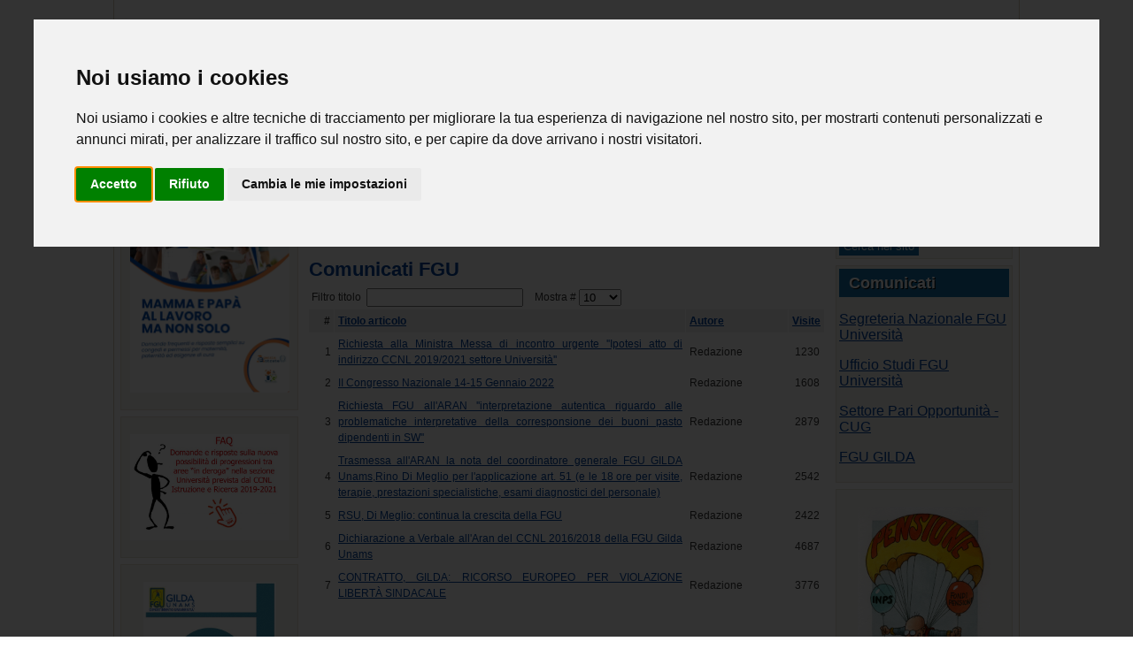

--- FILE ---
content_type: text/html; charset=utf-8
request_url: https://www.fgudipartimentouniversita.org/sito/comunicati-fgu.html
body_size: 61700
content:

<!DOCTYPE html PUBLIC "-//W3C//DTD XHTML 1.0 Transitional//EN" "http://www.w3.org/TR/xhtml1/DTD/xhtml1-transitional.dtd">

<html xmlns="http://www.w3.org/1999/xhtml" xml:lang="it-it" lang="it-it" >

<head>
<!-- ------------------------------------------------------- -->
<!-- Cookie Consent by TermsFeed (https://www.TermsFeed.com) -->
<!-- ------------------------------------------------------- -->
<!-- Cookie Consent by TermsFeed (https://www.TermsFeed.com) -->
<script type="text/javascript" src="/sito/script/cookie-consent.js" charset="UTF-8"></script>
<script type="text/javascript" charset="UTF-8">
document.addEventListener('DOMContentLoaded', function () {
cookieconsent.run({"notice_banner_type":"interstitial","consent_type":"express","palette":"light","language":"it","page_load_consent_levels":["strictly-necessary"],"notice_banner_reject_button_hide":false,"preferences_center_close_button_hide":false,"page_refresh_confirmation_buttons":false,"website_name":"https://www.fgudipartimentouniversita.org/sito/","website_privacy_policy_url":"https://www.fgudipartimentouniversita.org/sito/privacy.html"});
});
</script>

<!-- ShinyStat -->
<script type="text/plain" cookie-consent="tracking" src="http://codice.shinystat.com/cgi-bin/getcod.cgi?USER=cisaluniversita"></script>
<noscript>
<a href="http://www.shinystat.com/it" target="_top">
<img src="http://www.shinystat.com/cgi-bin/shinystat.cgi?USER=cisaluniversita" alt="Contatori visite gratuiti" border="0" /></a>
</noscript>
<!-- end of ShinyStat-->

<noscript>ePrivacy and GPDR Cookie Consent by <a href="https://www.TermsFeed.com/" rel="nofollow">TermsFeed Generator</a></noscript>
<!-- End Cookie Consent by TermsFeed (https://www.TermsFeed.com) -->
<!-- ----------------------------------------------------------- -->
<!-- End Cookie Consent by TermsFeed (https://www.TermsFeed.com) -->
<!-- ----------------------------------------------------------- -->

 <!-- ************************ -->
 <!-- Begin PWA by dicecca.net -->
 <!-- ************************ -->

 <link rel="manifest" href="/ico/manifest.json">
 
 <script>
if ('serviceWorker' in navigator) {
  navigator.serviceWorker.register('/ico/sw.js')
  .then(function(registration) {
    console.log('Registration successful, scope is:', registration.scope);
  })
  .catch(function(error) {
    console.log('Service worker registration failed, error:', error);
  });
}
</script>
 
 <!-- ************************ -->
 <!-- Ends  PWA by dicecca.net -->
 <!-- ************************ -->
 
<!-- <script type="text/javascript" src="/sito/script/tastodx/tastodx2.js"></script> -->



 <meta http-equiv="X-UA-Compatible" content="IE=EmulateIE7" />

   <base href="https://www.fgudipartimentouniversita.org/sito/comunicati-fgu.html" />
  <meta http-equiv="content-type" content="text/html; charset=utf-8" />
  <meta name="robots" content="index, follow" />
  <meta name="keywords" content="fgu, gilda, gilda unams, università" />
  <meta name="description" content="FGU Dipartimento Università - http://www.fgudipartimentouniversita.org/" />
  <meta name="generator" content="Joomla! 1.5 - Open Source Content Management" />
  <title>Comunicati FGU</title>
  <link href="/sito/comunicati-fgu.feed?type=rss" rel="alternate" type="application/rss+xml" title="RSS 2.0" />
  <link href="/sito/comunicati-fgu.feed?type=atom" rel="alternate" type="application/atom+xml" title="Atom 1.0" />
  <link href="/sito/templates/pwc034_j15-csafgu/favicon.ico" rel="shortcut icon" type="image/x-icon" />
  <script type="text/javascript" src="/sito/plugins/system/mtupgrade/mootools.js"></script>
  <script type="text/javascript" src="/sito/media/system/js/caption.js"></script>


 <link rel="stylesheet" href="/sito/templates/system/css/system.css" type="text/css" />

 <link rel="stylesheet" href="/sito/templates/system/css/general.css" type="text/css" /> 

 <link rel="stylesheet" type="text/css" href="/sito/templates/pwc034_j15-csafgu/css/template.css" media="screen" />

 <!--[if IE 6]><link rel="stylesheet" href="/sito/templates/pwc034_j15-csafgu/css/template.ie6.css" type="text/css" media="screen" /><![endif]-->

 <!--[if IE 7]><link rel="stylesheet" href="/sito/templates/pwc034_j15-csafgu/css/template.ie7.css" type="text/css" media="screen" /><![endif]-->

 <script type="text/javascript" src="/sito/templates/pwc034_j15-csafgu/script.js"></script>

<!-- disattivare dal template

<script type='text/javascript' src='http://ajax.googleapis.com/ajax/libs/jquery/1.4/jquery.min.js?ver=1.3.2'></script> 

-->

 <style> h1.art-logo-name, h1.art-logo-name a, h1.art-logo-name a:link, h1.art-logo-name a:visited, h1.art-logo-name a:hover{ color:#FFFFFF;}

 .site-slogan { color:#FFFFFF}</style>



<meta http-equiv="imagetoolbar" content="no">

<!-- ********* -->
<!-- Begin Ico -->
<!-- ********* -->
<link rel="apple-touch-icon" sizes="57x57" href="/sito/templates/pwc034_j15-csafgu/ico/apple-icon-57x57.png">
<link rel="apple-touch-icon" sizes="60x60" href="/sito/templates/pwc034_j15-csafgu/ico/apple-icon-60x60.png">
<link rel="apple-touch-icon" sizes="72x72" href="/sito/templates/pwc034_j15-csafgu/ico/apple-icon-72x72.png">
<link rel="apple-touch-icon" sizes="76x76" href="/sito/templates/pwc034_j15-csafgu/ico/apple-icon-76x76.png">
<link rel="apple-touch-icon" sizes="114x114" href="/sito/templates/pwc034_j15-csafgu/ico/apple-icon-114x114.png">
<link rel="apple-touch-icon" sizes="120x120" href="/sito/templates/pwc034_j15-csafgu/ico/apple-icon-120x120.png">
<link rel="apple-touch-icon" sizes="144x144" href="/sito/templates/pwc034_j15-csafgu/ico/apple-icon-144x144.png">
<link rel="apple-touch-icon" sizes="152x152" href="/sito/templates/pwc034_j15-csafgu/ico/apple-icon-152x152.png">
<link rel="apple-touch-icon" sizes="180x180" href="/sito/templates/pwc034_j15-csafgu/ico/apple-icon-180x180.png">
<link rel="icon" type="image/png" sizes="192x192"  href="/sito/templates/pwc034_j15-csafgu/ico/android-icon-192x192.png">
<link rel="icon" type="image/png" sizes="32x32" href="/sito/templates/pwc034_j15-csafgu/ico/favicon-32x32.png">
<link rel="icon" type="image/png" sizes="96x96" href="/sito/templates/pwc034_j15-csafgu/ico/favicon-96x96.png">
<link rel="icon" type="image/png" sizes="16x16" href="/sito/templates/pwc034_j15-csafgu/ico/favicon-16x16.png">
<meta name="theme-color" content="#ffffff">
<link rel="shortcut icon" href="/sito/templates/pwc034_j15-csafgu/ico/favicon.ico" type="image/x-icon">
<link rel="icon" href="/sito/templates/pwc034_j15-csafgu/ico/favicon.ico" type="image/x-icon">
<!-- ********* -->
<!-- Fine  Ico -->
<!-- ********* -->


</head>



<body onkeypress="return disableCtrlKeyCombination(event);" onkeydown="return disableCtrlKeyCombination(event);">



<div id="art-main">

<div class="art-sheet">

    <div class="art-sheet-tl"></div>

    <div class="art-sheet-tr"></div>

    <div class="art-sheet-bl"></div>

    <div class="art-sheet-br"></div>

    <div class="art-sheet-tc"></div>

    <div class="art-sheet-bc"></div>

    <div class="art-sheet-cl"></div>

    <div class="art-sheet-cr"></div>

    <div class="art-sheet-cc"></div>

    <div class="art-sheet-body">

<div class="art-header">

	<div id="nav">

		

    </div> 

    <div class="art-header-png"></div>

<div class="art-logo">

	
        <div id="logo-image"><a href="/sito/"><img src="/sito/templates/pwc034_j15-csafgu/images/logo.png" title="FGU Dipartimento Università" border="0"></a></div>

	
</div>

</div>

<div class="art-nostyle">
<img style="float: left;" src="/sito/images/logo/log-fgu-singolo.jpg" width="309" height="150"  alt=""/>
<p><br><br></p>
<table width="69%" border="0" cellspacing="0">

    <tr> 
    <td bgcolor="#146fa6">
     <div align="center">
      
     <script src="/sito/SpryAssets/SpryMenuBar.js" type="text/javascript"></script>
<link href="/sito/SpryAssets/SpryMenuBarHorizontal.css" rel="stylesheet" type="text/css">
<ul id="MenuBar1" class="MenuBarHorizontal">
  <li><a href="/sito/index.php">Home</a></li>
  <li><a href="/sito/chi-siamo.html">Chi siamo </a>
      <ul>
        <li><a href="/sito/cenni-di-storia-della-federazione.html">La Nostra Storia</a></li>
        <li><a href="/sito/lo-statuto.html">Statuto</a></li>
        <li><a href="/sito/quadri-dirigenti.html">Quadri dirigenti</a></li>
        <li><a href="/sito/area-download/doc_download/4-regolamento-congressuale.html">Regolamento Congressuale (PDF)</a></li>
        <li><a href="/sito/docman/doc_download/210-modulo-discrizione-al-csa-universita-fgu-2019.html">Modulo d'iscrizione (PDF)</a></li>
        <li><a href="/sito/area-download/doc_download/261-modulo-iscrizione-ente-generico.html">Modulo d'iscrizione ENTE (PDF)</a></li>
        <li><a href="/sito/area-download/cat_view/1-esercizio-finanziario-della-federazione.html">Esercizio Finanziario (PDF)</a></li>
        <li><a href="/sito/il-csa-universita-sul-territorio.html">Il Sindacato sul Territorio</a></li>
      </ul>
  </li>

  <ul>
      <li><a href="/sito/comunicati-coordinamento-nazionale.html">Comunicati Coordinamento Nazionale</a></li>
      <li><a href="/sito/comunicati-fgu.html">Comunicati FGU</a></li>
      <li><a href="/sito/comunicati-ufficio-studi.html">Comunicati Ufficio Studi</a></li>
      <!-- <li><a href="/sito/comunicati/95-comunicati-confederali.html">Comunicati Confederali</a></li> -->
      <li><a href="/sito/comunicati-settore-pari-opportunita.html">Comunicati Settore Pari Opportunit&agrave; - CUG</a></li>
  </ul>
  
      <li><a href="/sito/leggi-e-decreti.html">Leggi e Decreti</a></li>
  <li><a class="">Circolari &nbsp;</a>
  <ul>
      <li><a href="/sito/funzione-pubblica.html">Funzione Pubblica</a></li>
      <li><a href="/sito/inps.html">INPS</a></li>
      <li><a href="/sito/inail.html">INAIL</a></li>
  </ul>
 <li><a href="/sito/sentenze/98-sentenze.html">Sentenze</a></li>
 <li><a href="/sito/sicurezza-sul-lavoro/104-sicurezza-sul-lavoro.html">Sicurezza su Lavoro</a></li>
 <li><a href="https://www.unite.it/UniTE/mobilita_personale" target="_blank">Bandi di mobilit&agrave;</a></li>
 <li><a href="/sito/contattaci.html">Contatti</a></li>
</ul>
<script type="text/javascript">
<!--
var MenuBar1 = new Spry.Widget.MenuBar("MenuBar1", {imgDown:"SpryAssets/SpryMenuBarDownHover.gif", imgRight:"SpryAssets/SpryMenuBarRightHover.gif"});
//-->
</script>

</div>    


     </td>
   </tr>
<td>
  <tr>
<div align="right">
<a href="/sito/app-free.html"><img src="/sito/images/stories/appfree/appfree.png" alt="AppFree per Android" width="30" height="30" border="0"></a><a href="https://www.facebook.com/groups/177498772276723/" target="_blank"><img src="/sito/images/stories/facebook40x40.png" alt="Facebook" width="30" height="30" border="0"></a> <a href="http://feeds.feedburner.com/CsaUniversitFgu?format=xml" target="_blank"><img src="/sito/images/stories/rss40x40.png" alt="Rss Feed" width="30" height="30" border="0"></a>
&nbsp;&nbsp;
    </div>
  </tr>
</td>

 </table></div>



<div class="art-content-layout">

    <div class="art-content-layout-row">


<div class="art-layout-cell art-sidebar1"><div class="art-block">
		    <div class="art-block-tl"></div>
		    <div class="art-block-tr"></div>
		    <div class="art-block-bl"></div>
		    <div class="art-block-br"></div>
		    <div class="art-block-tc"></div>
		    <div class="art-block-bc"></div>
		    <div class="art-block-cl"></div>
		    <div class="art-block-cr"></div>
		    <div class="art-block-cc"></div>
		    <div class="art-block-body">
		
				<div class="art-blockcontent">
		    <div class="art-blockcontent-body">
		<!-- block-content -->
		
		<p style="text-align: center;"><a href="/sito/2025-08-25-12-57-32.html"><img src="/sito/images/stories/congedo-parentale-2025.png" border="0" width="180" /></a></p>
		<!-- /block-content -->
		
				<div class="cleared"></div>
		    </div>
		</div>
		
		
				<div class="cleared"></div>
		    </div>
		</div>
		
<div class="art-block">
		    <div class="art-block-tl"></div>
		    <div class="art-block-tr"></div>
		    <div class="art-block-bl"></div>
		    <div class="art-block-br"></div>
		    <div class="art-block-tc"></div>
		    <div class="art-block-bc"></div>
		    <div class="art-block-cl"></div>
		    <div class="art-block-cr"></div>
		    <div class="art-block-cc"></div>
		    <div class="art-block-body">
		
				<div class="art-blockcontent">
		    <div class="art-blockcontent-body">
		<!-- block-content -->
		
		<p style="text-align: center;"><a href="/sito/faq-utili-per-le-progressioni-di-area.html"><img src="/sito/images/stories/faq-ccnl-2019-2021.jpg" border="0" width="180" style="border: 0px;" /></a></p>
		<!-- /block-content -->
		
				<div class="cleared"></div>
		    </div>
		</div>
		
		
				<div class="cleared"></div>
		    </div>
		</div>
		
<div class="art-block">
		    <div class="art-block-tl"></div>
		    <div class="art-block-tr"></div>
		    <div class="art-block-bl"></div>
		    <div class="art-block-br"></div>
		    <div class="art-block-tc"></div>
		    <div class="art-block-bc"></div>
		    <div class="art-block-cl"></div>
		    <div class="art-block-cr"></div>
		    <div class="art-block-cc"></div>
		    <div class="art-block-body">
		
				<div class="art-blockcontent">
		    <div class="art-blockcontent-body">
		<!-- block-content -->
		
		<p style="text-align: center;"><a href="/sito/comunicati-coordinamento-nazionale/1661-ccnl-contratto-collettivo-nazionale-del-lavoro-2019-2021-personale-comparto-istruzione-e-ricerca.html"><img src="/sito/images/stories/ccnl-2019-2021.jpg" border="0" width="150" style="border: 0px;" /></a></p>
		<!-- /block-content -->
		
				<div class="cleared"></div>
		    </div>
		</div>
		
		
				<div class="cleared"></div>
		    </div>
		</div>
		
<div class="art-block">
		    <div class="art-block-tl"></div>
		    <div class="art-block-tr"></div>
		    <div class="art-block-bl"></div>
		    <div class="art-block-br"></div>
		    <div class="art-block-tc"></div>
		    <div class="art-block-bc"></div>
		    <div class="art-block-cl"></div>
		    <div class="art-block-cr"></div>
		    <div class="art-block-cc"></div>
		    <div class="art-block-body">
		
				<div class="art-blockcontent">
		    <div class="art-blockcontent-body">
		<!-- block-content -->
		
		<p style="text-align: center;"><a href="/sito/app-free.html"> <img src="/sito/images/stories/appfree/appfree-locandina.jpg" border="0" width="180" style="border: 0px none;" /></a></p>
		<!-- /block-content -->
		
				<div class="cleared"></div>
		    </div>
		</div>
		
		
				<div class="cleared"></div>
		    </div>
		</div>
		
<div class="art-block">
		    <div class="art-block-tl"></div>
		    <div class="art-block-tr"></div>
		    <div class="art-block-bl"></div>
		    <div class="art-block-br"></div>
		    <div class="art-block-tc"></div>
		    <div class="art-block-bc"></div>
		    <div class="art-block-cl"></div>
		    <div class="art-block-cr"></div>
		    <div class="art-block-cc"></div>
		    <div class="art-block-body">
		
		<div class="art-blockheader">
		    <div class="l"></div>
		    <div class="r"></div>
		     <div class="t">
		Photogallery</div>
		</div>
		
				<div class="art-blockcontent">
		    <div class="art-blockcontent-body">
		<!-- block-content -->
		
		<p style="text-align: center;"><a href="/sito/photogallery.html"><img src="/sito/images/photogallery.png" border="0" height="100" style="border: 0px none;" /></a></p>
		<!-- /block-content -->
		
				<div class="cleared"></div>
		    </div>
		</div>
		
		
				<div class="cleared"></div>
		    </div>
		</div>
		
<div class="art-block">
		    <div class="art-block-tl"></div>
		    <div class="art-block-tr"></div>
		    <div class="art-block-bl"></div>
		    <div class="art-block-br"></div>
		    <div class="art-block-tc"></div>
		    <div class="art-block-bc"></div>
		    <div class="art-block-cl"></div>
		    <div class="art-block-cr"></div>
		    <div class="art-block-cc"></div>
		    <div class="art-block-body">
		
		<div class="art-blockheader">
		    <div class="l"></div>
		    <div class="r"></div>
		     <div class="t">
		Contratti</div>
		</div>
		
				<div class="art-blockcontent">
		    <div class="art-blockcontent-body">
		<!-- block-content -->
		
		<tr>
     <td bgcolor="#EAEDF4"><table border="0" cellpadding="4" cellspacing="0" width="100%">
     <tbody><tr>
     <td><font class="content">
<form>
<select onchange="location=options[selectedIndex].value;"> <option selected="" value="#">Contratti di Lavoro</option>
<option value="index.php?option=com_docman&amp;task=cat_view&amp;gid=15&amp;Itemid=5">Universit&agrave;</option> 
<option value="index.php?option=com_docman&amp;task=cat_view&amp;gid=16&amp;Itemid=5">Sanit&agrave;</option> 
<option value="index.php?option=com_docman&amp;task=cat_view&amp;gid=17&amp;Itemid=5">Dirigenza</option> 
<option value="https://www.aranagenzia.it/attachments/article/14455/CCNL%20IR%202019-2021%20completo%20per%20pubblicazione.pdf">CCNL ISTRUZIONE E RICERCA 2019-2021</option> 
</select> 
</form></font></td>
                    </tr>
                  </tbody></table></td>
              </tr>
		<!-- /block-content -->
		
				<div class="cleared"></div>
		    </div>
		</div>
		
		
				<div class="cleared"></div>
		    </div>
		</div>
		
<div class="art-block">
		    <div class="art-block-tl"></div>
		    <div class="art-block-tr"></div>
		    <div class="art-block-bl"></div>
		    <div class="art-block-br"></div>
		    <div class="art-block-tc"></div>
		    <div class="art-block-bc"></div>
		    <div class="art-block-cl"></div>
		    <div class="art-block-cr"></div>
		    <div class="art-block-cc"></div>
		    <div class="art-block-body">
		
		<div class="art-blockheader">
		    <div class="l"></div>
		    <div class="r"></div>
		     <div class="t">
		ARAN</div>
		</div>
		
				<div class="art-blockcontent">
		    <div class="art-blockcontent-body">
		<!-- block-content -->
		
		<p style="text-align: left;"><span style="font-size: small;">Orientamenti applicativi<br /> CCNL Comparto Istruzione e Ricerca ''Sezione Università’’</span> <br /> <span style="font-size: small;"><a href="https://www.aranagenzia.it/orientamenti-applicativi/comparti/istruzione-e-ricerca/7670-istruzione-e-ricerca-aspettativacongedi.html" target="_blank">Aspettative/Congedi</a></span> <br /> <span style="font-size: small;"><a href="https://www.aranagenzia.it/orientamenti-applicativi/comparti/istruzione-e-ricerca/7671-istruzione-e-ricerca-formazione.html" target="_blank">Formazione</a></span> <br /> <span style="font-size: small;"><a href="https://www.aranagenzia.it/orientamenti-applicativi/comparti/istruzione-e-ricerca/7595-istruzione-e-ricerca-assenze-per-lespletamento-di-visite-terapie-prestazioni-specialistiche.html" target="_blank">Malattia  e Assenze per visite, terapie e prestazioni specialistiche</a></span> <br /> <span style="font-size: small;"><a href="https://www.aranagenzia.it/orientamenti-applicativi/comparti/istruzione-e-ricerca/7669-istruzione-e-ricerca-permessi.html" target="_blank">Permessi</a></span> <br /> <span style="font-size: small;"><a href="https://www.aranagenzia.it/orientamenti-applicativi/comparti/istruzione-e-ricerca/7668-istruzione-e-ricerca-ferie-e-riposi-solidali.html" target="_blank">Ferie, Festività  e riposi solidali</a></span> <br /> <span style="font-size: small;"><a href="https://www.aranagenzia.it/orientamenti-applicativi/comparti/istruzione-e-ricerca/7666-istruzione-e-ricerca-sistema-di-classificazione.html" target="_blank">Sistema di classificazione</a></span> <br /> <span style="font-size: small;"><a href="https://www.aranagenzia.it/orientamenti-applicativi/comparti/istruzione-e-ricerca/7673-istruzione-e-ricerca-istituti-particolari.html" target="_blank">Istituti particolari</a></span> <br /> <span style="font-size: small;"><a href="https://www.aranagenzia.it/orientamenti-applicativi/comparti/istruzione-e-ricerca/7667-istruzione-e-ricerca-orario-di-lavoro.html" target="_blank">Orario di lavoro</a></span> <br /> <span style="font-size: small;"><a href="https://www.aranagenzia.it/orientamenti-applicativi/comparti/istruzione-e-ricerca/7672-istruzione-e-ricerca-rapporto-di-lavoro-flessibile.html" target="_blank">Rapporto di lavoro flessibile</a></span> <br /> <span style="font-size: small;"><a href="https://www.aranagenzia.it/orientamenti-applicativi/comparti/istruzione-e-ricerca/7674-istruzione-e-ricerca-trattamento-economico.html" target="_blank">Trattamento economico</a></span> <br /> <span style="font-size: small;">Parte Comune ''<a href="https://www.aranagenzia.it/orientamenti-applicativi/comparti/istruzione-e-ricerca/7602-istruzione-e-ricerca-responsabilita-disciplinare.html" target="_blank">Responsabilità disciplinare</a>''</span></p>
<p style="text-align: left;"><span style="font-size: small;">Raccolta Sistematica<br />Orientamenti Applicativi <br />Comparto Università</span> <br /> <span style="font-size: small;"><a href="/sito/docman/doc_download/144-universita-raccolta-sistematica-orientamenti-ferie-dicembre-2015.html">Ferie e Festività</a></span> <br /> <span style="font-size: small;"><a href="/sito/docman/doc_download/145-universita-raccolta-sistematica-orientamenti-malattia-dicembre-2015.html">Assenze per Malattia </a></span> <br /> <span style="font-size: small;"><a href="http://www.aranagenzia.it/attachments/article/7988/UNIVERSITA%20-%20Raccolta%20sistematica%20orientamenti%20Permessi%20Dicembre%202016_r1.pdf" target="_blank">Permessi retribuiti<br />Permessi brevi</a></span> <br /> <span style="font-size: small;"><a href="http://www.aranagenzia.it/attachments/article/7988/UNIVERSITA%20-%20Raccolta%20sistematica%20orientamenti%20Permessi%20Dicembre%202016_r1.pdf" target="_blank">Permessi per <br />diritto allo studio</a></span></p>
<p style="text-align: left;"><span style="font-size: small;"><a href="http://www.aranagenzia.it/attachments/article/8161/Guida%20operativa%20sull%27applicazione%20art-6%20AQN%2029lug1999.pdf" target="_blank"><strong>Guida Operativa</strong></a></span><a href="http://www.aranagenzia.it/attachments/article/8161/Guida%20operativa%20sull%27applicazione%20art-6%20AQN%2029lug1999.pdf" target="_blank"> <br /> <span style="font-size: small;">Accordo Quadro in materia di TFR e di Previdenza Complementare del 29 luglio 1999</span> <br /> <span style="font-size: small;"> L’adeguamento retributivo e contributivo nel passaggio dal TFS al TFR dei  pubblici dipendenti ai sensi dell’art. 6 dell'AQN</span></a></p>
		<!-- /block-content -->
		
				<div class="cleared"></div>
		    </div>
		</div>
		
		
				<div class="cleared"></div>
		    </div>
		</div>
		
<div class="art-block">
		    <div class="art-block-tl"></div>
		    <div class="art-block-tr"></div>
		    <div class="art-block-bl"></div>
		    <div class="art-block-br"></div>
		    <div class="art-block-tc"></div>
		    <div class="art-block-bc"></div>
		    <div class="art-block-cl"></div>
		    <div class="art-block-cr"></div>
		    <div class="art-block-cc"></div>
		    <div class="art-block-body">
		
		<div class="art-blockheader">
		    <div class="l"></div>
		    <div class="r"></div>
		     <div class="t">
		Relazioni Sindacali</div>
		</div>
		
				<div class="art-blockcontent">
		    <div class="art-blockcontent-body">
		<!-- block-content -->
		
		<p style="text-align: left;"><span style="font-size: small;"><a href="/sito/area-download/doc_download/260-raccolta-sistematica-orientamenti-in-tema-di-contrattazione-integrativa.html">ARAN Raccolta sistematica degli Orientamenti Applicativi in tema di contrattazione integrativa - Modalità Operative</a><br /></span></p>
		<!-- /block-content -->
		
				<div class="cleared"></div>
		    </div>
		</div>
		
		
				<div class="cleared"></div>
		    </div>
		</div>
		
<div class="art-block">
		    <div class="art-block-tl"></div>
		    <div class="art-block-tr"></div>
		    <div class="art-block-bl"></div>
		    <div class="art-block-br"></div>
		    <div class="art-block-tc"></div>
		    <div class="art-block-bc"></div>
		    <div class="art-block-cl"></div>
		    <div class="art-block-cr"></div>
		    <div class="art-block-cc"></div>
		    <div class="art-block-body">
		
		<div class="art-blockheader">
		    <div class="l"></div>
		    <div class="r"></div>
		     <div class="t">
		Salute & Sicurezza</div>
		</div>
		
				<div class="art-blockcontent">
		    <div class="art-blockcontent-body">
		<!-- block-content -->
		
		<p style="text-align: left;"><span style="font-size: small;"><a href="/sito/docman/doc_download/95-decreto-legislativo-9-aprile-2008-nd-81.html">Testo Coordinato<br />in materia di tutela della <br />Salute e della Sicurezza <br />nei luoghi di Lavoro</a></span> <br /><br /> <span style="font-size: small;"><a href="/sito/sicurezza-sul-lavoro/104-sicurezza-sul-lavoro/763-stabularicenni-sulla-sicurezza-e-i-potenziali-rischi-per-gli-operatori.html">STABULARI:cenni sulla <br />sicurezza e i potenziali rischi <br />per gli operatori</a></span> <br /><br /> <span style="font-size: small;"><a href="/sito/docman/doc_download/96-dlgs-del-1902-2014-in-materia-di-prevenzione-di-ferita-da-taglio-o-punta-nel-settore-ospedaliero.html">D.Lgs del 19.02. 2014“<br />In materia di prevenzione di ferita da taglio o punta <br />nel settore Ospedaliero e Sanitario"</a></span></p>
		<!-- /block-content -->
		
				<div class="cleared"></div>
		    </div>
		</div>
		
		
				<div class="cleared"></div>
		    </div>
		</div>
		
<div class="art-block">
		    <div class="art-block-tl"></div>
		    <div class="art-block-tr"></div>
		    <div class="art-block-bl"></div>
		    <div class="art-block-br"></div>
		    <div class="art-block-tc"></div>
		    <div class="art-block-bc"></div>
		    <div class="art-block-cl"></div>
		    <div class="art-block-cr"></div>
		    <div class="art-block-cc"></div>
		    <div class="art-block-body">
		
		<div class="art-blockheader">
		    <div class="l"></div>
		    <div class="r"></div>
		     <div class="t">
		RSU</div>
		</div>
		
				<div class="art-blockcontent">
		    <div class="art-blockcontent-body">
		<!-- block-content -->
		
		<p style="text-align: center;"><a href="/sito/rsu/102-rsu.html"><img src="/sito/images/stories/logo-rsu2.jpg" border="0" /></a></p>
		<!-- /block-content -->
		
				<div class="cleared"></div>
		    </div>
		</div>
		
		
				<div class="cleared"></div>
		    </div>
		</div>
		
<div class="art-block">
		    <div class="art-block-tl"></div>
		    <div class="art-block-tr"></div>
		    <div class="art-block-bl"></div>
		    <div class="art-block-br"></div>
		    <div class="art-block-tc"></div>
		    <div class="art-block-bc"></div>
		    <div class="art-block-cl"></div>
		    <div class="art-block-cr"></div>
		    <div class="art-block-cc"></div>
		    <div class="art-block-body">
		
		<div class="art-blockheader">
		    <div class="l"></div>
		    <div class="r"></div>
		     <div class="t">
		Quotidiani online</div>
		</div>
		
				<div class="art-blockcontent">
		    <div class="art-blockcontent-body">
		<!-- block-content -->
		
		<tr>
           <td bgcolor="#EAEDF4"><table border="0" cellpadding="4" cellspacing="0" width="100%">
                    <tbody><tr>
                      <td><font class="content">
<form><select onchange="location=options[selectedIndex].value;"> <option selected="" value="#">Seleziona</option>
<option value="http://www.ilmattino.it" target="_blank">IL MATTINO</option> 
<option value="http://www.repubblica.it" target="_blank">la Repubblica</option> 
<option value="http://www.corriere.it" target="_blank">Corriere della Sera</option> 
<option value="http://www.ilsole24ore.com" target="_blank">Il Sole 24 Ore</option> 
<option value="link-al-web/258-link-esterni/1-monitore-napoletano.html" ">MONITORE NAPOLETANO</option> 
</select> </form></font></td>
                    </tr>
                  </tbody></table></td>
              </tr>
		<!-- /block-content -->
		
				<div class="cleared"></div>
		    </div>
		</div>
		
		
				<div class="cleared"></div>
		    </div>
		</div>
		
<div class="art-block">
		    <div class="art-block-tl"></div>
		    <div class="art-block-tr"></div>
		    <div class="art-block-bl"></div>
		    <div class="art-block-br"></div>
		    <div class="art-block-tc"></div>
		    <div class="art-block-bc"></div>
		    <div class="art-block-cl"></div>
		    <div class="art-block-cr"></div>
		    <div class="art-block-cc"></div>
		    <div class="art-block-body">
		
		<div class="art-blockheader">
		    <div class="l"></div>
		    <div class="r"></div>
		     <div class="t">
		Link Istituzionali</div>
		</div>
		
				<div class="art-blockcontent">
		    <div class="art-blockcontent-body">
		<!-- block-content -->
		
		<p><span style="font-size: small;"><a href="https://www.quirinale.it/" target="_blank">Quirinale</a>
<br>
<a href="https://www.parlamento.it/" target="_blank">Parlamento Italiano</a>
<br>
<a href="https://www.senato.it/home" target="_blank">Senato Italiano</a>
<br>
<a href="https://www.camera.it/" target="_blank">Camera Deputati</a>
<br>
<a href="https://www.cortedicassazione.it/" target="_blank">Corte di Cassazione</a>
<br>
<a href="https://www.governo.it/" target="_blank">Presidenza del Consiglio</a>
<ul>
<li><span style="font-size: small;"><a href="https://www.mur.gov.it/" target="_blank">Ministero dell'Universita e Ricerca</a></li></span>
<li><span style="font-size: small;"><a href="https://www.miur.gov.it/" target="_blank">Ministero dell'Istruzione e del Merito</a></li></span>
<li><span style="font-size: small;"><a href="https://www.salute.gov.it/" target="_blank">Ministero della Salute</a></li></span>
<li><span style="font-size: small;"><a href="https://www.lavoro.gov.it/" target="_blank">Ministero Lavoro</a></li></span>
<li><span style="font-size: small;"><a href="https://www.funzionepubblica.gov.it/">Ministero Funzione Pubblica</a></li></span>
<li><span style="font-size: small;"><a href="https://www.mef.gov.it/" target="_blank">Ministero Economia e Finanze (MEF).</a></li></span>
<li><span style="font-size: small;"><a href="https://www.lavoro.gov.it/" target="_blank">Ministero del Lavoro e delle Politiche Sociali</a></li></span>
<li><span style="font-size: small;"><a href="https://www.giustizia.it/" target="_blank">Ministero della Giustizia</a></li></span>
</ul>
<br>
<span style="font-size: small;"><a href="https://www.crui.it/" target="_blank">C.R.U.I.</a></span>
<br>
<span style="font-size: small;"><a href="https://www.aranagenzia.it/">Ag. Gov. A.R.A.N.</a></span></p>
		<!-- /block-content -->
		
				<div class="cleared"></div>
		    </div>
		</div>
		
		
				<div class="cleared"></div>
		    </div>
		</div>
		

</div>


<div class="art-layout-cell art-content">



<table class="position" cellpadding="0" cellspacing="0" border="0">
<tr valign="top">
<td width="50%"><div class="art-block">
		    <div class="art-block-tl"></div>
		    <div class="art-block-tr"></div>
		    <div class="art-block-bl"></div>
		    <div class="art-block-br"></div>
		    <div class="art-block-tc"></div>
		    <div class="art-block-bc"></div>
		    <div class="art-block-cl"></div>
		    <div class="art-block-cr"></div>
		    <div class="art-block-cc"></div>
		    <div class="art-block-body">
		
				<div class="art-blockcontent">
		    <div class="art-blockcontent-body">
		<!-- block-content -->
		
		<p style="text-align: center;"><a href="http://www.confederazionecgs.it/" target="_blank"><img src="/sito/images/logo/cgs.jpg" border="0" width="210"  style="border: 0px none;" /></a></p>
		<!-- /block-content -->
		
				<div class="cleared"></div>
		    </div>
		</div>
		
		
				<div class="cleared"></div>
		    </div>
		</div>
		
</td>
<td><div class="art-block">
		    <div class="art-block-tl"></div>
		    <div class="art-block-tr"></div>
		    <div class="art-block-bl"></div>
		    <div class="art-block-br"></div>
		    <div class="art-block-tc"></div>
		    <div class="art-block-bc"></div>
		    <div class="art-block-cl"></div>
		    <div class="art-block-cr"></div>
		    <div class="art-block-cc"></div>
		    <div class="art-block-body">
		
				<div class="art-blockcontent">
		    <div class="art-blockcontent-body">
		<!-- block-content -->
		
		<p style="text-align: center;"><a href="http://www.gilda-unams.it" target="_blank"><img src="/sito/images/logo/logo-gilda-unams.jpg" border="0" width="170" /></a></p>
		<!-- /block-content -->
		
				<div class="cleared"></div>
		    </div>
		</div>
		
		
				<div class="cleared"></div>
		    </div>
		</div>
		
</td>
</tr>
</table>


<div class="art-post">
		    <div class="art-post-body">
		<div class="art-post-inner">
		
		<h2 class="art-postheader"> 
		<span class="componentheading">
	Comunicati FGU</span>
		</h2>
		
				<div class="art-postcontent">
		    <!-- article-content -->
		
		
<table width="100%" cellpadding="0" cellspacing="0" border="0" align="center" class="contentpane">
<tr>
	<td valign="top" class="contentdescription" colspan="2">
		</td>
</tr>
<tr>
	<td>
	<script language="javascript" type="text/javascript">

	function tableOrdering( order, dir, task )
	{
		var form = document.adminForm;

		form.filter_order.value 	= order;
		form.filter_order_Dir.value	= dir;
		document.adminForm.submit( task );
	}
</script>
<form action="https://www.fgudipartimentouniversita.org/sito/comunicati-fgu.html" method="post" name="adminForm">
<table width="100%" border="0" cellspacing="0" cellpadding="0">
<tr>
	<td colspan="5">
		<table>
		<tr>
					<td align="left" width="60%" nowrap="nowrap">
				Filtro titolo&nbsp;				<input type="text" name="filter" value="" class="inputbox" onchange="document.adminForm.submit();" />
			</td>
							<td align="right" width="40%" nowrap="nowrap">
			&nbsp;&nbsp;&nbsp;Mostra #&nbsp;<select name="limit" id="limit" class="inputbox" size="1" onchange="this.form.submit()"><option value="5" >5</option><option value="10"  selected="selected">10</option><option value="15" >15</option><option value="20" >20</option><option value="25" >25</option><option value="30" >30</option><option value="50" >50</option><option value="100" >100</option><option value="0" >Tutti</option></select>			</td>
				</tr>
		</table>
	</td>
</tr>
<tr>
	<td class="sectiontableheader" align="right" width="5%">
		#	</td>
	 	<td class="sectiontableheader" >
		<a href="javascript:tableOrdering('a.title','desc','');" title="Clicca per ordinare questa colonna">Titolo articolo</a>	</td>
				<td class="sectiontableheader"  width="20%">
		<a href="javascript:tableOrdering('author','desc','');" title="Clicca per ordinare questa colonna">Autore</a>	</td>
			<td align="center" class="sectiontableheader" width="5%" nowrap="nowrap">
		<a href="javascript:tableOrdering('a.hits','desc','');" title="Clicca per ordinare questa colonna">Visite</a>	</td>
	</tr>
<tr class="sectiontableentry1" >
	<td align="right">
		1	</td>
			<td>
		<a href="/sito/comunicati-fgu/1515-2022-05-07-12-27-14.html">
			Richiesta alla Ministra Messa di incontro urgente ''Ipotesi atto di indirizzo CCNL 2019/2021 settore Università''</a>
				</td>
					<td >
		Redazione	</td>
			<td align="center">
		1230	</td>
	</tr>
<tr class="sectiontableentry2" >
	<td align="right">
		2	</td>
			<td>
		<a href="/sito/comunicati-fgu/1494-ii-congresso-nazionale-14-15-gennaio-2022.html">
			II Congresso Nazionale 14-15 Gennaio 2022</a>
				</td>
					<td >
		Redazione	</td>
			<td align="center">
		1608	</td>
	</tr>
<tr class="sectiontableentry1" >
	<td align="right">
		3	</td>
			<td>
		<a href="/sito/comunicati-fgu/1385-richiesta-fgu-allaran-interpretazione-autentica-riguardo-alle-problematiche-interpretative-della-corresponsione-dei-buoni-pasto-dipendenti-in-sw.html">
			Richiesta FGU all'ARAN ''interpretazione autentica riguardo alle problematiche interpretative della corresponsione dei buoni pasto dipendenti in SW''</a>
				</td>
					<td >
		Redazione	</td>
			<td align="center">
		2879	</td>
	</tr>
<tr class="sectiontableentry2" >
	<td align="right">
		4	</td>
			<td>
		<a href="/sito/comunicati-fgu/[base64].html">
			Trasmessa all'ARAN  la nota del coordinatore generale FGU GILDA Unams,Rino Di Meglio per l'applicazione  art. 51 (e le 18 ore per visite, terapie, prestazioni specialistiche, esami diagnostici del personale)</a>
				</td>
					<td >
		Redazione	</td>
			<td align="center">
		2542	</td>
	</tr>
<tr class="sectiontableentry1" >
	<td align="right">
		5	</td>
			<td>
		<a href="/sito/comunicati-fgu/1198-rsu-di-meglio-continua-la-crescita-della-fgu.html">
			RSU, Di Meglio: continua la crescita della FGU</a>
				</td>
					<td >
		Redazione	</td>
			<td align="center">
		2422	</td>
	</tr>
<tr class="sectiontableentry2" >
	<td align="right">
		6	</td>
			<td>
		<a href="/sito/comunicati-fgu/1119-dichiarazione-a-verbale-allaran-del-ccnl-20162018-della-fgu-gilda-unams.html">
			Dichiarazione a Verbale all'Aran  del CCNL 2016/2018  della FGU Gilda Unams</a>
				</td>
					<td >
		Redazione	</td>
			<td align="center">
		4687	</td>
	</tr>
<tr class="sectiontableentry1" >
	<td align="right">
		7	</td>
			<td>
		<a href="/sito/comunicati-fgu/1113-contratto-gilda-ricorso-europeo-per-violazione-liberta-sindacale-.html">
			CONTRATTO, GILDA: RICORSO EUROPEO PER VIOLAZIONE LIBERTÀ SINDACALE </a>
				</td>
					<td >
		Redazione	</td>
			<td align="center">
		3776	</td>
	</tr>
<tr>
	<td colspan="5">&nbsp;</td>
</tr>
<tr>
	<td align="center" colspan="4" class="sectiontablefooter">
			</td>
</tr>
<tr>
	<td colspan="5" align="right">
			</td>
</tr>
</table>

<input type="hidden" name="id" value="287" />
<input type="hidden" name="sectionid" value="4" />
<input type="hidden" name="task" value="category" />
<input type="hidden" name="filter_order" value="" />
<input type="hidden" name="filter_order_Dir" value="" />
<input type="hidden" name="limitstart" value="0" />
<input type="hidden" name="viewcache" value="0" />
</form>

		</td>
</tr>
</table>

		    <!-- /article-content -->
		</div>
		<div class="cleared"></div>
		
		
		</div>
		
				<div class="cleared"></div>
		    </div>
		</div>
		






</div>


<div class="art-layout-cell art-sidebar2"><div class="art-block">
		    <div class="art-block-tl"></div>
		    <div class="art-block-tr"></div>
		    <div class="art-block-bl"></div>
		    <div class="art-block-br"></div>
		    <div class="art-block-tc"></div>
		    <div class="art-block-bc"></div>
		    <div class="art-block-cl"></div>
		    <div class="art-block-cr"></div>
		    <div class="art-block-cc"></div>
		    <div class="art-block-body">
		
				<div class="art-blockcontent">
		    <div class="art-blockcontent-body">
		<!-- block-content -->
		
		<script type="text/javascript" language="JavaScript">

function WebDate() {
   var now = new Date();
   var year= now.getYear();if (year < 1000) year += 1900;
   nameDay = new Array('Domenica','Lunedi','Martedi','Mercoledi','Giovedi','Venerdi','Sabato');
   nameMth = new Array('Gennaio','Febbraio','Marzo','Aprile','Maggio', 'Giugno', 'Luglio', 'Agosto', 'Settembre', 'Ottobre', 'Novembre','Dicembre');
   document.write(''+nameDay[now.getDay()]+ ' ' + now.getDate() + " " + nameMth[now.getMonth()] + " " + year+'');
   
}

</script>
  <script type="text/javascript">// <![CDATA[ 
WebDate(); 
// ]]></script>
		<!-- /block-content -->
		
				<div class="cleared"></div>
		    </div>
		</div>
		
		
				<div class="cleared"></div>
		    </div>
		</div>
		
<div class="art-block">
		    <div class="art-block-tl"></div>
		    <div class="art-block-tr"></div>
		    <div class="art-block-bl"></div>
		    <div class="art-block-br"></div>
		    <div class="art-block-tc"></div>
		    <div class="art-block-bc"></div>
		    <div class="art-block-cl"></div>
		    <div class="art-block-cr"></div>
		    <div class="art-block-cc"></div>
		    <div class="art-block-body">
		
				<div class="art-blockcontent">
		    <div class="art-blockcontent-body">
		<!-- block-content -->
		
		<form action="index.php" method="post">
	<div class="search">
		<input name="searchword" id="mod_search_searchword" maxlength="20" alt="Cerca nel sito" class="inputbox" type="text" size="20" value="cerca..."  onblur="if(this.value=='') this.value='cerca...';" onfocus="if(this.value=='cerca...') this.value='';" /><span class="art-button-wrapper"><span class="l"> </span><span class="r"> </span><input type="submit" value="Cerca nel sito" class="button art-button" onclick="this.form.searchword.focus();"/></span>	</div>
	<input type="hidden" name="task"   value="search" />
	<input type="hidden" name="option" value="com_search" />
	<input type="hidden" name="Itemid" value="99" />
</form>
		<!-- /block-content -->
		
				<div class="cleared"></div>
		    </div>
		</div>
		
		
				<div class="cleared"></div>
		    </div>
		</div>
		
<div class="art-block">
		    <div class="art-block-tl"></div>
		    <div class="art-block-tr"></div>
		    <div class="art-block-bl"></div>
		    <div class="art-block-br"></div>
		    <div class="art-block-tc"></div>
		    <div class="art-block-bc"></div>
		    <div class="art-block-cl"></div>
		    <div class="art-block-cr"></div>
		    <div class="art-block-cc"></div>
		    <div class="art-block-body">
		
		<div class="art-blockheader">
		    <div class="l"></div>
		    <div class="r"></div>
		     <div class="t">
		Comunicati</div>
		</div>
		
				<div class="art-blockcontent">
		    <div class="art-blockcontent-body">
		<!-- block-content -->
		
		<p><span style="font-size: medium;"><a href="/sito/comunicati-coordinamento-nazionale.html">Segreteria Nazionale FGU Università</a></span></p>
<p><span style="font-size: medium;"><a href="/sito/comunicati-ufficio-studi.html">Ufficio Studi FGU Università</a></span></p>
<p><span style="font-size: medium;"><a href="/sito/comunicati-settore-pari-opportunita.html">Settore Pari Opportunità - CUG</a></span></p>
<p><span style="font-size: medium;"><a href="/sito/comunicati-fgu.html">FGU GILDA</a></span></p>
		<!-- /block-content -->
		
				<div class="cleared"></div>
		    </div>
		</div>
		
		
				<div class="cleared"></div>
		    </div>
		</div>
		
<div class="art-block">
		    <div class="art-block-tl"></div>
		    <div class="art-block-tr"></div>
		    <div class="art-block-bl"></div>
		    <div class="art-block-br"></div>
		    <div class="art-block-tc"></div>
		    <div class="art-block-bc"></div>
		    <div class="art-block-cl"></div>
		    <div class="art-block-cr"></div>
		    <div class="art-block-cc"></div>
		    <div class="art-block-body">
		
				<div class="art-blockcontent">
		    <div class="art-blockcontent-body">
		<!-- block-content -->
		
		<p style="text-align: center;"><a href="/sito/area-download/doc_download/13-vademecum-2013-la-nuova-normativa-in-materia-previdenziale.html"><img src="/sito/images/stories/previdenza-sociale.jpg" border="0" width="150" style="border: 0px none;" /></a></p>
<p style="text-align: center;"><a href="mailto:damiano.curcio@fastwebnet.it"><span style="font-size: medium;">Lavoro &amp; Previdenza: <br />il ns. esperto risponde</span></a></p>
		<!-- /block-content -->
		
				<div class="cleared"></div>
		    </div>
		</div>
		
		
				<div class="cleared"></div>
		    </div>
		</div>
		
<div class="art-block">
		    <div class="art-block-tl"></div>
		    <div class="art-block-tr"></div>
		    <div class="art-block-bl"></div>
		    <div class="art-block-br"></div>
		    <div class="art-block-tc"></div>
		    <div class="art-block-bc"></div>
		    <div class="art-block-cl"></div>
		    <div class="art-block-cr"></div>
		    <div class="art-block-cc"></div>
		    <div class="art-block-body">
		
				<div class="art-blockcontent">
		    <div class="art-blockcontent-body">
		<!-- block-content -->
		
		<p style="text-align: center;"><a href="/sito/images/pdf/FGU-GILDA-UNIVERSITA-CONFERENZA-NAZIONALE 31-MARZO-2025.pdf"><img src="/sito/images/stories/fgu-gilda-universita-conferenza-nazionale 31-marzo-2025.png" width="193" alt="" /></a></p>
		<!-- /block-content -->
		
				<div class="cleared"></div>
		    </div>
		</div>
		
		
				<div class="cleared"></div>
		    </div>
		</div>
		
<div class="art-block">
		    <div class="art-block-tl"></div>
		    <div class="art-block-tr"></div>
		    <div class="art-block-bl"></div>
		    <div class="art-block-br"></div>
		    <div class="art-block-tc"></div>
		    <div class="art-block-bc"></div>
		    <div class="art-block-cl"></div>
		    <div class="art-block-cr"></div>
		    <div class="art-block-cc"></div>
		    <div class="art-block-body">
		
				<div class="art-blockcontent">
		    <div class="art-blockcontent-body">
		<!-- block-content -->
		
		<p style="text-align: center;"><a href="/sito/lo-stato-di-malattia-dei-fondi-espero-e-perseo-sirio-opzione-donna-coefficienti-e-benefit-2023.html"><img src="/sito/images/stories/slides-fgu-universita-11-maggio-2023.jpg" border="0" width="193" style="border: 0px none;" /></a></p>
		<!-- /block-content -->
		
				<div class="cleared"></div>
		    </div>
		</div>
		
		
				<div class="cleared"></div>
		    </div>
		</div>
		
<div class="art-block">
		    <div class="art-block-tl"></div>
		    <div class="art-block-tr"></div>
		    <div class="art-block-bl"></div>
		    <div class="art-block-br"></div>
		    <div class="art-block-tc"></div>
		    <div class="art-block-bc"></div>
		    <div class="art-block-cl"></div>
		    <div class="art-block-cr"></div>
		    <div class="art-block-cc"></div>
		    <div class="art-block-body">
		
				<div class="art-blockcontent">
		    <div class="art-blockcontent-body">
		<!-- block-content -->
		
		<p style="text-align: center;"><a href="/sito/resa-fondi-espero-e-perseo-sirio-anno-2022-nuove-regole-previdenziali-2024.html"><img src="/sito/images/stories/previdenza-2024.png" border="0" width="193" style="border: 0px none;" /></a></p>
		<!-- /block-content -->
		
				<div class="cleared"></div>
		    </div>
		</div>
		
		
				<div class="cleared"></div>
		    </div>
		</div>
		
<div class="art-block">
		    <div class="art-block-tl"></div>
		    <div class="art-block-tr"></div>
		    <div class="art-block-bl"></div>
		    <div class="art-block-br"></div>
		    <div class="art-block-tc"></div>
		    <div class="art-block-bc"></div>
		    <div class="art-block-cl"></div>
		    <div class="art-block-cr"></div>
		    <div class="art-block-cc"></div>
		    <div class="art-block-body">
		
		<div class="art-blockheader">
		    <div class="l"></div>
		    <div class="r"></div>
		     <div class="t">
		INPS</div>
		</div>
		
				<div class="art-blockcontent">
		    <div class="art-blockcontent-body">
		<!-- block-content -->
		
		<div style="text-align: center;"><strong>Assegno per il nucleo familiare. Nuovi livelli reddituali: 1 luglio 2025 - 30 giugno 2026</strong></div>
<p style="text-align: center;"><br /><a href="/sito/inps/1758-2025-08-31-15-31-28.html"><img src="/sito/images/stories/inps-logo_1.jpg" border="0" width="150" /></a><br /><strong> </strong></p>
		<!-- /block-content -->
		
				<div class="cleared"></div>
		    </div>
		</div>
		
		
				<div class="cleared"></div>
		    </div>
		</div>
		
<div class="art-block">
		    <div class="art-block-tl"></div>
		    <div class="art-block-tr"></div>
		    <div class="art-block-bl"></div>
		    <div class="art-block-br"></div>
		    <div class="art-block-tc"></div>
		    <div class="art-block-bc"></div>
		    <div class="art-block-cl"></div>
		    <div class="art-block-cr"></div>
		    <div class="art-block-cc"></div>
		    <div class="art-block-body">
		
		<div class="art-blockheader">
		    <div class="l"></div>
		    <div class="r"></div>
		     <div class="t">
		Link</div>
		</div>
		
				<div class="art-blockcontent">
		    <div class="art-blockcontent-body">
		<!-- block-content -->
		
		<p>Si riportano i links di tematiche che possono risultare di un certo interesse dal punto di vista professionale, ma anche personale e familiare.</p>
<ul>
<li><a href="https://www.inps.it/it/it/inps-comunica/notizie/dettaglio-news-page.news.2023.03.bonus-asilo-nido-2023-come-presentare-la-domanda.html" target="_blank">Bonus asilo nido 2023: come presentare la domanda</a></li>
<li><a href="https://www.inps.it/it/it/inps-comunica/notizie/dettaglio-news-page.news.2023.03.assegni-familiari-e-quote-di-maggiorazione-di-pensione-per-il-2023.html" target="_blank">Assegni familiari e quote di maggiorazione di pensione per il 2023</a></li>
<li><a href="https://www.inps.it/it/it/inps-comunica/notizie/dettaglio-news-page.news.2023.02.assegno-unico-2023-maggiorazione-per-genitori-vedovi.html" target="_blank">Assegno Unico 2023: maggiorazione per genitori vedovi</a></li>
<li><a href="https://www.inps.it/it/it/inps-comunica/notizie/dettaglio-news-page.news.2023.03.corso-di-lingue-all-estero-estate-inpsieme-italia-ed-estero-i-bandi.html" target="_blank">Corso di lingue all’estero, Estate INPSieme Italia ed estero: i bandi</a></li>
<li><a href="https://www.inps.it/it/it/inps-comunica/il-welfare-per-la-formazione-post-diploma-dei-giovani.html" target="_blank">Il welfare per la formazione post diploma dei giovani</a></li>
<li><a href="https://www.inps.it/it/it/inps-comunica/notizie/dettaglio-news-page.news.2023.03.opzione-donna-nuovi-requisiti-di-accesso.html" target="_blank">Opzione donna: nuovi requisiti di accesso</a></li>
<li><a href="https://www.inps.it/it/it/inps-comunica/notizie/dettaglio-news-page.news.2023.03.invalidit-civile-modalit-di-accertamento-medico-legale-online.html" target="_blank">Invalidità civile: modalità di accertamento medico-legale online</a></li>
<li><a href="https://www.aranagenzia.it/orientamenti-applicativi/comparti/istruzione-e-ricerca/7595-istruzione-e-ricerca-assenze-per-lespletamento-di-visite-terapie-prestazioni-specialistiche.html" target="_blank">Malattia e assenze per visite, terapie e prestazioni specialistiche</a></li>
<li><a href="https://www.aranagenzia.it/orientamenti-applicativi/comparti/istruzione-e-ricerca/7671-istruzione-e-ricerca-formazione.html" target="_blank">Formazione e permessi per motivi di studio</a></li>
</ul>
<p> </p>
		<!-- /block-content -->
		
				<div class="cleared"></div>
		    </div>
		</div>
		
		
				<div class="cleared"></div>
		    </div>
		</div>
		
<div class="art-block">
		    <div class="art-block-tl"></div>
		    <div class="art-block-tr"></div>
		    <div class="art-block-bl"></div>
		    <div class="art-block-br"></div>
		    <div class="art-block-tc"></div>
		    <div class="art-block-bc"></div>
		    <div class="art-block-cl"></div>
		    <div class="art-block-cr"></div>
		    <div class="art-block-cc"></div>
		    <div class="art-block-body">
		
		<div class="art-blockheader">
		    <div class="l"></div>
		    <div class="r"></div>
		     <div class="t">
		Meteo</div>
		</div>
		
				<div class="art-blockcontent">
		    <div class="art-blockcontent-body">
		<!-- block-content -->
		
		<p style="text-align: center;"><a href="/sito/meteo.html"><img src="http://media.ilmeteo.it/sat/sat-ita.gif" border="0" width="170" height="124" style="border: 0px none;" /></a></p>
		<!-- /block-content -->
		
				<div class="cleared"></div>
		    </div>
		</div>
		
		
				<div class="cleared"></div>
		    </div>
		</div>
		
<div class="art-block">
		    <div class="art-block-tl"></div>
		    <div class="art-block-tr"></div>
		    <div class="art-block-bl"></div>
		    <div class="art-block-br"></div>
		    <div class="art-block-tc"></div>
		    <div class="art-block-bc"></div>
		    <div class="art-block-cl"></div>
		    <div class="art-block-cr"></div>
		    <div class="art-block-cc"></div>
		    <div class="art-block-body">
		
		<div class="art-blockheader">
		    <div class="l"></div>
		    <div class="r"></div>
		     <div class="t">
		la Repubblica</div>
		</div>
		
				<div class="art-blockcontent">
		    <div class="art-blockcontent-body">
		<!-- block-content -->
		
		<div style="direction: ltr; text-align: left ! important">
	<table cellpadding="0" cellspacing="0" class="moduletable">
		<tr>
		<td>
			<ul class="newsfeed"  >
							<li>
									<a href="https://www.repubblica.it/politica/2026/01/25/news/regeni_mattarella_10_anni_scomparsa-425117358/" target="_blank">
					Regeni, 10 anni dalla scomparsa. Mattarella: “Vita ignobilmente spezzata, luce sulle responsabilità”</a>
								</li>
								<li>
									<a href="https://www.repubblica.it/sport/calcio/serie-a/2026/01/25/news/sassuolo_cremonese_gol_fadera-425117332/" target="_blank">
					Fadera colpisce subito, il Sassuolo stende la Cremonese e torna alla vittoria: 1-0</a>
								</li>
								<li>
									<a href="https://www.repubblica.it/sport/sci/2026/01/25/news/shiffrin_slalom_spindleruv_mlyn_coppa_del_mondo_sci-425117322/" target="_blank">
					Shiffrin padrona dello slalom, vince anche a Spindleruv Mlyn e conquista la coppa di specialità</a>
								</li>
								<li>
									<a href="https://www.repubblica.it/sport/rubriche/monday-s-net/2026/01/25/news/bublik_australian_open-425117308/" target="_blank">
					Fenomenologia di Bublik, l’ex genio intermittente</a>
								</li>
								<li>
									<a href="https://www.repubblica.it/sport/tennis/2026/01/25/news/alcaraz_braccialetto_smart_australian_open-425117280/" target="_blank">
					Whoop, cos’è il braccialetto che Alcaraz è stato costretto a togliersi e perché è vietato</a>
								</li>
							</ul>
		</td>
		</tr>
	</table>
</div>

		<!-- /block-content -->
		
				<div class="cleared"></div>
		    </div>
		</div>
		
		
				<div class="cleared"></div>
		    </div>
		</div>
		
<div class="art-block">
		    <div class="art-block-tl"></div>
		    <div class="art-block-tr"></div>
		    <div class="art-block-bl"></div>
		    <div class="art-block-br"></div>
		    <div class="art-block-tc"></div>
		    <div class="art-block-bc"></div>
		    <div class="art-block-cl"></div>
		    <div class="art-block-cr"></div>
		    <div class="art-block-cc"></div>
		    <div class="art-block-body">
		
		<div class="art-blockheader">
		    <div class="l"></div>
		    <div class="r"></div>
		     <div class="t">
		I più letti</div>
		</div>
		
				<div class="art-blockcontent">
		    <div class="art-blockcontent-body">
		<!-- block-content -->
		
		<ul class="mostread">
	<li class="mostread">
		<a href="/sito/news/94-news/538-congedo-parentale-esteso-fino-ai-12-anni-del-bambinoindennita-inps-fino-a-6-anni.html" class="mostread">
			Congedo parentale esteso fino ai 12 anni del bambino. Indennità Inps fino a 6 anni</a>
	</li>
	<li class="mostread">
		<a href="/sito/inps/404-nps-tabelle-assegni-familiari-anf-2014-2015.html" class="mostread">
			INPS - Tabelle assegni familiari ANF 2014 - 2015</a>
	</li>
	<li class="mostread">
		<a href="/sito/inps/655-inps-le-nuove-tabelle-per-gli-assegni-familiari-2015-2016.html" class="mostread">
			INPS: le nuove tabelle per gli assegni familiari 2015 – 2016</a>
	</li>
	<li class="mostread">
		<a href="/sito/comunicati-fgu/423-pensione-anticipata-donne-sono-gia-15000-le-domande.html" class="mostread">
			PENSIONE ANTICIPATA DONNE - Sono già 15.000 le domande</a>
	</li>
	<li class="mostread">
		<a href="/sito/comunicati-fgu/1526-laspettativa-nel-pubblico-impiego.html" class="mostread">
			L’aspettativa nel Pubblico Impiego</a>
	</li>
</ul>
		<!-- /block-content -->
		
				<div class="cleared"></div>
		    </div>
		</div>
		
		
				<div class="cleared"></div>
		    </div>
		</div>
		
<div class="art-block">
		    <div class="art-block-tl"></div>
		    <div class="art-block-tr"></div>
		    <div class="art-block-bl"></div>
		    <div class="art-block-br"></div>
		    <div class="art-block-tc"></div>
		    <div class="art-block-bc"></div>
		    <div class="art-block-cl"></div>
		    <div class="art-block-cr"></div>
		    <div class="art-block-cc"></div>
		    <div class="art-block-body">
		
				<div class="art-blockcontent">
		    <div class="art-blockcontent-body">
		<!-- block-content -->
		
		<p style="text-align: center;"><strong><span style="font-size: medium;">Tutto su IMU e TASI</span></strong><br /><a href="http://www.amministrazionicomunali.it/imu/calcolo_imu.php" target="_blank"><img src="/sito/images/stories/calcolo-imu.png" border="0" /></a></p>
<p style="text-align: center;"><a href="http://codicefiscale.it/" target="_blank"><img src="/sito/images/stories/cf.jpg" border="0" /></a></p>
<p><a href="http://codicefiscale.it/" target="_blank"> </a></p>
		<!-- /block-content -->
		
				<div class="cleared"></div>
		    </div>
		</div>
		
		
				<div class="cleared"></div>
		    </div>
		</div>
		

</div>




    </div>

</div>

<div class="cleared"></div>



<div class="art-block">
		    <div class="art-block-tl"></div>
		    <div class="art-block-tr"></div>
		    <div class="art-block-bl"></div>
		    <div class="art-block-br"></div>
		    <div class="art-block-tc"></div>
		    <div class="art-block-bc"></div>
		    <div class="art-block-cl"></div>
		    <div class="art-block-cr"></div>
		    <div class="art-block-cc"></div>
		    <div class="art-block-body">
		
		<div class="art-blockheader">
		    <div class="l"></div>
		    <div class="r"></div>
		     <div class="t">
		Convenzioni</div>
		</div>
		
				<div class="art-blockcontent">
		    <div class="art-blockcontent-body">
		<!-- block-content -->
		
		<p style="text-align: center;"><a href="/sito/convenzioni/317-convenzione-universita-pegaso.html"><img src="/sito/images/stories/universita_telematica_pegaso.jpg" border="0" width="100" height="82" style="border: 0px none;" /></a> <a href="/sito/link-al-web/258-link-esterni/7-caf-anmil.html" target="_blank"> <img src="/sito/images/stories/convenzioni/cafanmil.jpg" border="0" width="100" /></a><a href="/sito/convenzioni/1653-informativa-convenzione-con-hotel-manzoni-montecatini-terme-pt.html"><img src="/sito/images/stories/convenzioni/hotel-manzoni.png" border="0" /></a></p>
		<!-- /block-content -->
		
				<div class="cleared"></div>
		    </div>
		</div>
		
		
				<div class="cleared"></div>
		    </div>
		</div>
		



<div class="art-footer">

 <div class="art-footer-inner">

  <div class="art-footer-text">

	<div class="art-nostyle">
<div style="visibility: hidden" align="left">
<!-- Inizio Codice ShinyStat -->
<script type="text/javascript" src="https://codice.shinystat.com/cgi-bin/getcod.cgi?USER=cisaluniversita"></script>
<noscript>
<a href="https://www.shinystat.com/it" target="_top">
<img src="https://www.shinystat.com/cgi-bin/shinystat.cgi?USER=cisaluniversita" alt="Contatori visite gratuiti" border="0" /></a>
</noscript>
<!-- Fine Codice ShinyStat --></div>
<div class="art-nostyle">
<p style="text-align: center;"><span style="font-size: medium;"><strong>FGU GILDA Unams - Dipartimento Università</strong><br />C.F.: 94168970633 con sede in Vico Luigi De Crecchio, 17 -  80138  Napoli <br />E-Mail: <a href="/sito/contattaci.html">fgu.universita@hotmail.com</a> - PEC: <a href="mailto:coordinamento.nazionale@pec.csauniversitafgu.org">coordinamento.nazionale@pec.csauniversitafgu.org</a></span></p></div>
<div class="art-nostyle">
<a href="/sito/comunicati-fgu.feed?type=rss" class="art-rss-tag-icon" title="Feed Entries">
	<img src="/sito/images/M_images/livemarks.png" alt="feed-image"  /></a></div>


  </div>

 </div>

 <div class="art-footer-background"></div>

</div>



		<div class="cleared"></div>

    </div>

</div>

<div class="cleared"></div>

<p class="art-page-footer"><!-- <a href="http://prowebcreative.com/joomla-templates" target="_blank" title="joomla templates">Joomla Templates</a> by PWC, <a href="http://webhostingtop.org/fatcow-review" target="_blank" title="fatcow review">fatcow review</a> by WebHostingTop --> </p>

</div>

<div align="center">

  <table width="100%" border="0">

    <tr>

      <td><p style="text-align: center;"><span style="font-size: medium;">Powered by</span> <a href="http://www.dicecca.net" target="_blank"><img src="http://www.monitorenapoletano.it/sito/templates/monitorenapoletano/images/dicecca.png" border="0" /></a></p>
<br><br>
<p style="text-align: center;"><span style="font-size: xx-large;"><a href="https://www.fgudipartimentouniversita.org/sito/index.php?device=xhtml">Modalità Mobile</a></span></p>

</td>

    </tr>

  </table>



</div>
</html>

--- FILE ---
content_type: text/css
request_url: https://www.fgudipartimentouniversita.org/sito/templates/pwc034_j15-csafgu/css/template.css
body_size: 5524
content:
/* begin Page */



body
{
  margin: 0 auto;
  padding: 0;
  /* background-color: #E5E0D2; */

  /*background-image: url('../images/motivo.jpg');
  background-repeat:repeat-xy; */
  
  font-family: Arial, Helvetica, Sans-Serif;
  font-style: normal;
  font-weight: normal;
  font-size: 12px;
  color: #333333;
}

h1, h2, h3, h4, h5, h6,
h1 a, h2 a, h3 a, h4 a, h5 a, h6 a
h1 a:hover, h2 a:hover, h3 a:hover, h4 a:hover, h5 a:hover, h6 a:hover
h1 a:visited, h2 a:visited, h3 a:visited, h4 a:visited, h5 a:visited, h6 a:visited,
.art-postheader, .art-postheader a, .art-postheader a:link, .art-postheader a:visited, .art-postheader a:hover,
.art-blockheader .t, .art-vmenublockheader .t, .art-logo-text, .art-logo-text a,
h1.art-logo-name, h1.art-logo-name a, h1.art-logo-name a:link, h1.art-logo-name a:visited, h1.art-logo-name a:hover
{
  font-style: normal;
  text-decoration: none;
  font-weight: bold;
  font-size: 28px; margin:0 0 10px 0; padding:0;
  text-align: left;
}

a
{
  text-decoration: underline;
  color: #00429E;
}

a:link
{
  text-decoration: underline;
  color: #00429E;
}

a:visited, a.visited
{

  color: #00429E;
}

a:hover, a.hover
{
  text-decoration: none;
  color: #A60707;
}
hr {height: 2px; width: 99%; color:#E5E0D2; background:#E5E0D2; border:0; margin:3px 0;}
h1, h1 a, h1 a:link, h1 a:visited, h1 a:hover
{
  font-size: 22px;
  color: #00429E;
}

h2, h2 a, h2 a:link, h2 a:visited, h2 a:hover
{
  font-size: 20px;
  color: #00429E;
}

h3, h3 a, h3 a:link, h3 a:visited, h3 a:hover
{
  font-size: 18px;
  color: #00429E;
}

h4, h4 a, h4 a:link, h4 a:visited, h4 a:hover
{
  font-size: 16px;
  color: #00429E;
}

h5, h5 a, h5 a:link, h5 a:visited, h5 a:hover
{
  font-size: 14px;
  color: #00429E;
}

h6, h6 a, h6 a:link, h6 a:visited, h6 a:hover
{
  font-size: 14px;
  color: #00429E;
}

#art-main
{
  position: relative;
  width: 100%;
  left: 0;
  top: 0;
  cursor:default;
}





.cleared
{
  float: none;
  clear: both;
  margin: 0;
  padding: 0;
  border: none;
  font-size: 1px;
}

form
{
  padding: 0 !important;
  margin: 0 !important;
}

table.position
{
  position: relative;
  width: 100%;
  table-layout: fixed;
}
/* end Page */

/* begin Box, Sheet */
.art-sheet
{
  position: relative;
  z-index: 0;
  margin: 0 auto;
  /* width: 980px;*/
  width: 1024px;
  min-width: 3px;
  min-height: 3px;
}

.art-sheet-body
{
  position: relative;
  z-index: 1;
  padding: 1px;
}

.art-sheet-tr, .art-sheet-tl, .art-sheet-br, .art-sheet-bl, .art-sheet-tc, .art-sheet-bc,.art-sheet-cr, .art-sheet-cl
{
  position: absolute;
  z-index: -1;
}

.art-sheet-tr, .art-sheet-tl, .art-sheet-br, .art-sheet-bl
{
  width: 2px;
  height: 2px;
  background-image: url('../images/sheet_s.png');
}

.art-sheet-tl
{
  top: 0;
  left: 0;
  clip: rect(auto, 1px, 1px, auto);
}

.art-sheet-tr
{
  top: 0;
  right: 0;
  clip: rect(auto, auto, 1px, 1px);
}

.art-sheet-bl
{
  bottom: 0;
  left: 0;
  clip: rect(1px, 1px, auto, auto);
}

.art-sheet-br
{
  bottom: 0;
  right: 0;
  clip: rect(1px, auto, auto, 1px);
}

.art-sheet-tc, .art-sheet-bc
{
  left: 1px;
  right: 1px;
  height: 2px;
  background-image: url('../images/sheet_h.png');
}

.art-sheet-tc
{
  top: 0;
  clip: rect(auto, auto, 1px, auto);
}

.art-sheet-bc
{
  bottom: 0;
  clip: rect(1px, auto, auto, auto);
}

.art-sheet-cr, .art-sheet-cl
{
  top: 1px;
  bottom: 1px;
  width: 2px;
  background-image: url('../images/sheet_v.png');
}

.art-sheet-cr
{
  right: 0;
  clip: rect(auto, auto, auto, 1px);
}

.art-sheet-cl
{
  left: 0;
  clip: rect(auto, 1px, auto, auto);
}

.art-sheet-cc
{
  position: absolute;
  z-index: -1;
  top: 1px;
  left: 1px;
  right: 1px;
  bottom: 1px;
  background-color: #FFFFFF;
}

.art-sheet
{
  margin-top: -1px !important;
  cursor:auto;
}

#art-page-background-simple-gradient, #art-page-background-gradient, #art-page-background-glare
{
 /* min-width: 980px; */
    min-width: 1024px;
}

/* end Box, Sheet */

/* begin Header */
div.art-header
{
  margin: 0 auto;
  position: relative;
  z-index: 0;
  /* width: 978px;*/ 
     width: 1022px;
  height: 0px; /* ex 146 - altezza del sito rispetto al logo */
  overflow: hidden;
}

div.art-header-png
{
  position: absolute;
  z-index: -2;
  top: 0;
  left: 0;
  /* width: 978px; */
  width: 1022px;
  height: 160px;/* ex 250 altezza del logo come immagine */
  background-image: url('../images/header.png');
  background-repeat: no-repeat;
  background-position: center top;
}


#nav {height:30px;background:none;z-index:1;position:relative;}
#nav ul {margin:10px 0 0 10xp; float:left;}
#nav ul li {list-style:none;float:left;height:30px;position:relative; margin:0 3px 0 0; background:none;border:1px solid transparent;}
#nav ul li:hover,#nav ul li#current, #nav ul li.active {background:url(../images/nav.png) top center repeat-x;border:1px solid #003785;}
#nav ul li a {display:block;padding:0 10px;line-height:30px;color:#000080;font-weight:normal;text-decoration:none;background:none;}
#nav ul li.active a {color:#EFDFB3;}
#nav ul li a:hover, #nav ul li:hover a{color:#EFDFB3;text-decoration:none;}
#nav ul li.sfHover a {}
#nav ul li ul {position:absolute;width: 160px;left:-999em;margin:0; padding:0;}
#nav ul li ul ul {margin:-26px 0 0 159px;}
#nav ul li:hover ul ul, #nav li:hover ul ul ul, #nav li:hover ul ul ul ul, #nav li.sfHover ul ul, #nav li.sfHover ul ul ul, #nav li.sfHover ul ul ul ul {left:-999em;}
#nav ul li:hover li a { color:#fff;}
#nav ul li li {padding:0; margin:0;height:auto;width: 160px;border:none; }
#nav ul li li:hover, #nav ul li ul li#current, #nav ul li ul li.active { border:none;}
#nav ul li ul li a{margin:0;height:25px;line-height:25px; color:#000;background:#003785; border-bottom:1px solid #00275e; border-left:3px solid #00275e; font-size:11px;}
#nav ul li ul li.active a, #nav ul li ul li a:hover{color:#000;background:#C2B091;}
#nav ul li li a, #nav ul li.active li a {font-weight:normal;}
#nav ul li:hover ul, #nav ul li.sfHover ul {left:0;}
#nav ul li li:hover ul, #nav ul li li li:hover ul, #nav ul li li li li:hover ul, #nav ul li li.sfHover ul, #nav ul li li li.sfHover ul, #nav ul li li li li.sfHover ul {left:0;}

/* end Header */

/* begin Logo */
.art-logo
{
  display: block;
  position: absolute;
  left: 20px;
  top: 60px;
}



h1.art-logo-name, h1.art-logo-name a, h1.art-logo-name a:link, h1.art-logo-name a:visited, h1.art-logo-name a:hover
{
  font-size: 36px;
  text-decoration: none;
  padding: 0;
  margin: 0;
  text-shadow:1px 1px #000;
}
.site-slogan { margin:-10px 0 0 0; padding:0; text-align:left; font-size:18px;text-shadow:1px 1px #2c2c2c; font-style:italic}
/* end Logo */

/* begin Layout */
.art-content-layout
{
  display: table;
  padding: 0;
  border: none;
 /* width: 978px;*/
  width: 1022px;
}

.art-content-layout .art-content-layout
{
  width: auto;
  margin:0;
}

div.art-content-layout div.art-layout-cell, div.art-content-layout div.art-layout-cell div.art-content-layout div.art-layout-cell
{
   display: table-cell;
}

div.art-layout-cell div.art-layout-cell
{
   display: block;
}

div.art-content-layout-row
{
  display: table-row; 
}

.art-content-layout
{
  table-layout: fixed;
  border-collapse: collapse;
  background-color: Transparent;
  border: none !important;
  padding:0 !important;
}

.art-layout-cell, .art-content-layout-row
{
  background-color: Transparent;
  vertical-align: top;
  text-align: left;
  border: none !important;
  margin:0 !important;
  padding:0 !important;
}
/* end Layout */


/* begin Box, Block */
.art-block
{
  position: relative;
  z-index: 0;
  margin: 0 auto;
  min-width: 3px;
  min-height: 3px;
}

.art-block-body
{
  position: relative;
  z-index: 1;
  padding: 4px;
}

.art-block-tr, .art-block-tl, .art-block-br, .art-block-bl, .art-block-tc, .art-block-bc,.art-block-cr, .art-block-cl
{
  position: absolute;
  z-index: -1;
}

.art-block-tr, .art-block-tl, .art-block-br, .art-block-bl
{
  width: 2px;
  height: 2px;
  background-image: url('../images/block_s.png');
}

.art-block-tl
{
  top: 0;
  left: 0;
  clip: rect(auto, 1px, 1px, auto);
}

.art-block-tr
{
  top: 0;
  right: 0;
  clip: rect(auto, auto, 1px, 1px);
}

.art-block-bl
{
  bottom: 0;
  left: 0;
  clip: rect(1px, 1px, auto, auto);
}

.art-block-br
{
  bottom: 0;
  right: 0;
  clip: rect(1px, auto, auto, 1px);
}

.art-block-tc, .art-block-bc
{
  left: 1px;
  right: 1px;
  height: 2px;
  background-image: url('../images/block_h.png');
}

.art-block-tc
{
  top: 0;
  clip: rect(auto, auto, 1px, auto);
}

.art-block-bc
{
  bottom: 0;
  clip: rect(1px, auto, auto, auto);
}

.art-block-cr, .art-block-cl
{
  top: 1px;
  bottom: 1px;
  width: 2px;
  background-image: url('../images/block_v.png');
}

.art-block-cr
{
  right: 0;
  clip: rect(auto, auto, auto, 1px);
}

.art-block-cl
{
  left: 0;
  clip: rect(auto, 1px, auto, auto);
}

.art-block-cc
{
  position: absolute;
  z-index: -1;
  top: 1px;
  left: 1px;
  right: 1px;
  bottom: 1px;
  background-color: #F6F4EF;
}

.art-block
{
  margin: 7px;
}

/* end Box, Block */

/* begin BlockHeader */
.art-blockheader
{
  position: relative;
  z-index: 0;
  height: 32px;
  margin-bottom: 0;
}


.art-blockheader .t
{
  height: 32px;
  color: #FFFFFF;
  text-shadow:1px 1px #000;
  margin-right: 10px;
  margin-left: 10px;
  /*font-size: 14px; */
  font-size: 18px;  /*  grandezza nome modulo */
  margin:0;
  padding: 0 17px 0 11px;
  white-space: nowrap;
  line-height: 32px;	
}

.art-blockheader .l, .art-blockheader .r
{
  display: block;
  position: absolute;
  z-index: -1;
  height: 32px;
  background-image: url('../images/blockheader.png');
}

.art-blockheader .l
{
  left: 0;
  right: 1px;
}

.art-blockheader .r
{
  /* width: 978px;*/
  width: 1022px;
  right: 0;
/*  clip: rect(auto, auto, auto, 977px);*/
  clip: rect(auto, auto, auto, 1021px);
}

/* end BlockHeader */

/* begin Box, BlockContent */
.art-blockcontent
{
  position: relative;
  z-index: 0;
  margin: 0 auto;
  min-width: 1px;
  min-height: 1px;
}

.art-blockcontent-body
{
  position: relative;
  z-index: 1;
  padding: 7x; 
 
  font-size: 16px; /* grandezza del carattere dell'interno modulo */
}


.art-blockcontent-body
{
  color: #484A4C;

}

.art-blockcontent-body a:link
{
  color: #00429E;

}

.art-blockcontent-body a:visited, .art-blockcontent-body a.visited
{
  color: #00429E;

}

.art-blockcontent-body a:hover, .art-blockcontent-body a.hover
{
  color: #A60707;
  text-decoration: none;
}

.art-blockcontent-body ul
{
  list-style-type: none;
  color: #434547;
  margin: 0;
  padding: 0;
}

.art-blockcontent-body ul li
{
  text-decoration: none;
  /*line-height: 1em; */
  padding: 0 0 0 12px; 
  background-image: url('../images/blockcontentbullets.png');
  background-repeat: no-repeat;
}


/* end Box, BlockContent */

/* begin Button */
.art-button-wrapper .art-button
{

  display: inline-block;
  vertical-align: middle;
  white-space: nowrap;
  text-align: left;
  text-decoration: none !important;
  color: #FFFFFF !important;
  width: auto;
  outline: none;
  border: none;
  background: none;
  line-height: 21px;
  height: 21px;
  margin: 0;
  padding: 0 5px !important;
  overflow: visible;
  cursor: default;
  z-index: 0;
  cursor:pointer;
}

.art-button img, .art-button-wrapper img
{
  margin: 0;
  vertical-align: middle;
}

.art-button-wrapper
{
  vertical-align: middle;
  display: inline-block;
  position: relative;
  height: 21px;
  overflow: hidden;
  white-space: nowrap;
  width: auto;
  margin: 0;
  padding: 0;
  z-index: 0;
}

.firefox2 .art-button-wrapper
{
  display: block;
  float: left;
}

input, select, textarea, select
{
  vertical-align: middle;

}

.art-block select 
{
    width:96%;
}

.art-button-wrapper.hover .art-button, .art-button:hover
{
  color: #FFFFFF !important;
  text-decoration: none !important;
}

.art-button-wrapper.active .art-button
{
  color: #FFFFFF !important;
}

.art-button-wrapper .l, .art-button-wrapper .r
{
  display: block;
  position: absolute;
  z-index: -1;
  height: 63px;
  margin: 0;
  padding: 0;
  background-image: url('../images/button.png');
}

.art-button-wrapper .l
{
  left: 0;
  right: 1px;
}

.art-button-wrapper .r
{
  width: 403px;
  right: 0;
  clip: rect(auto, auto, auto, 402px);
}

.art-button-wrapper.hover .l, .art-button-wrapper.hover .r
{
  top: -21px;
}

.art-button-wrapper.active .l, .art-button-wrapper.active .r
{
  top: -42px;
}

.art-button-wrapper input
{
  float: none !important;
}
/* end Button */

/* begin Box, Post */
.art-post
{
  position: relative;
  z-index: 0;
  margin: 0 auto;
  min-width: 1px;
  min-height: 1px;
}

.art-post-body
{
  position: relative;
  z-index: 1;
  padding: 5px;
}


.art-post
{
  margin: 0;
}

a img
{
  border: 0;
}

.art-article img, img.art-article
{
  margin: 10px;
}

.art-metadata-icons img
{
  border: none;
  vertical-align: middle;
  margin: 2px;
}

.art-article table, table.art-article
{
  border-collapse: collapse;
  margin: 1px;
  width: auto;
}

.art-article table, table.art-article .art-article tr, .art-article th, .art-article td
{
  background-color: Transparent;
}


.art-article th
{
  text-align: center;
  vertical-align: middle;
  padding: 7px;
}

pre
{
  overflow: auto;
  padding: 0.1em;
}

/* end Box, Post */

/* begin PostHeaderIcon */
.art-postheader
{
  margin: 0.2em 0;
  padding: 0;
  font-size: 22px;
  color: #00429E;
}

.art-postheader a, .art-postheader a:link, .art-postheader a:visited, .art-postheader a:hover
{
  font-size: 22px;
  margin: 0;
  color: #00429E;
}

/* end PostHeaderIcon */

/* begin PostHeader */
.art-postheader a:link
{
  text-decoration: none;
  color: #00429E;
}

.art-postheader a:visited, .art-postheader a.visited
{

  color: #00429E;
}

.art-postheader a:hover, .art-postheader a.hovered
{

  color: #A60707;
}
/* end PostHeader */

/* begin PostIcons, PostHeaderIcons */
.art-postheadericons
{
  padding: 1px;
}

.art-postheadericons, .art-postheadericons a, .art-postheadericons a:link, .art-postheadericons a:visited, .art-postheadericons a:hover
{
 /* font-size: 11px; */

  font-size: 14px;  /* font scritta data sotto titolo */
  color: #4A4D4F;
}

.art-postheadericons a, .art-postheadericons a:link, .art-postheadericons a:visited, .art-postheadericons a:hover
{
  margin: 0;
}

.art-postheadericons a:link
{

  color: #00429E;
}

.art-postheadericons a:visited, .art-postheadericons a.visited
{

  color: #00429E;
}

.art-postheadericons a:hover, .art-postheadericons a.hover
{

  color: #A60707;
}
/* end PostIcons, PostHeaderIcons */

/* begin PostContent */
.art-postcontent p
{
  margin: 0.5em 0;
}

.art-postcontent, .art-postcontent p, ul.art-menu, ul.art-menu ul, ul.art-vmenu, ul.art-vmenu ul
{
  text-align: justify;
  line-height: 150%;
}

.art-postcontent
{
  margin: 0;
}
/* end PostContent */

/* begin PostBullets */
ol, ul
{
  color: #00429E;
  margin: 1em 0 1em 2em;
  padding: 0;

}

li ol, li ul
{
  margin: 0.5em 0 0.5em 2em;
  padding: 0;
}

li
{
  margin: 0.2em 0;
  padding: 0;
}

ul
{
  list-style-type: none;
}

ol
{
  list-style-position: inside;

}



.art-post li
{
  padding: 0 0 0 14px;
  line-height: 1em;
}

.art-post ol li, .art-post ul ol li
{
  background: none;
  padding-left: 0;
}

.art-post ul li, .art-post ol ul li
{
  background-image: url('../images/postbullets.png');
  background-repeat: no-repeat;
  padding-left: 14px;
}


/* end PostBullets */

/* begin PostQuote */
blockquote,
blockquote p,
.art-postcontent blockquote p
{
  color: #00111F;
  font-style: italic;
  text-align: left;
}

blockquote,
.art-postcontent blockquote
{
  border: solid 3px #D6CEB8;
  margin: 10px 10px 10px 50px;
  padding: 5px 5px 5px 37px;
  background-color: #E5E0D2;
  background-image: url('../images/postquote.png');
  background-position: left top;
  background-repeat: no-repeat;
}

/* end PostQuote */

/* begin Footer */
.art-footer
{
  position: relative;
  z-index: 0;
  overflow: hidden;
/*  width: 978px;*/
width: 1022px;
  margin: 0 auto;
}

.art-footer .art-footer-inner
{
  height: 1%;
  position: relative;
  z-index: 0;
  padding: 15px;
  text-align: center;
}

.art-footer .art-footer-background
{
  position: absolute;
  z-index: -1;
  background-repeat: repeat;
  background-image: url('../images/footer-1px.png');
/*  width: 978px;*/
  width: 1022px;
  height: 150px;
  bottom: 0;
  left: 0;
}


.art-footer .art-footer-text p
{
  margin: 0;
}

.art-footer .art-footer-text
{
  display: inline-block;
  color: #FFFFFF;
  font-size: 11px;
}

.art-footer .art-footer-text a:link
{
  text-decoration: none;
  color: #F0F8FF;

}

.art-footer .art-footer-text a:visited
{
  text-decoration: none;
  color: #F0F8FF;

}

.art-footer .art-footer-text a:hover
{
  color: #A60707;
  text-decoration: none;
}
/* end Footer */

/* begin PageFooter */
.art-page-footer, .art-page-footer a, .art-page-footer a:link, .art-page-footer a:visited, .art-page-footer a:hover
{
  font-family: Arial;
  font-size: 10px;
  letter-spacing: normal;
  word-spacing: normal;
  font-style: normal;
  font-weight: normal;
  text-decoration: none;
  color: #D6CEB8;
}

.art-page-footer
{
  margin: 1em;
  text-align: center;
  text-decoration: none;
}
/* end PageFooter */

/* begin LayoutCell, sidebar1 */
.art-content-layout .art-sidebar1
{
  width: 21%;
}
/* end LayoutCell, sidebar1 */

/* begin LayoutCell, content */
.art-content-layout .art-content
{
  width: 58%;
}
.art-content-layout .art-content-sidebar1
{
  width: 79%;
}
.art-content-layout .art-content-sidebar2
{
  width: 79%;
}
.art-content-layout .art-content-wide
{
  width: 100%;
}
/* end LayoutCell, content */

/* begin LayoutCell, sidebar2 */
.art-content-layout .art-sidebar2
{
  width: 21%;
}
/* end LayoutCell, sidebar2 */



table.moduletable th
{
  font-size: 140%;

  padding: .5em 0;
}

.firefox2 table.poll tr td div
{
  font-size: 0;
}

#footer
{
  text-align: center;
} 

.contentpaneopen span.small, .contentpaneopen td.createdate, .contentpaneopen td.modifydate
{
  font-size: 75%;
  padding-bottom: 1em;
}

.column_separator
{
  padding-left: .4em;
}

.pagination span
{
  padding: 2px;
}

.pagination a
{
  padding: 2px;
}

div.offline
{
  background: #fffebb;
  width: 100%;
  position: absolute;
  top: 0;
  left: 0;
  font-size: 1.2em;
  padding: 5px;
} 

/* headers */
table.moduletable th, legend
{
  margin: 0;
  font-weight: bold;
  font-family: Helvetica,Arial,sans-serif;
  font-size: 1.5em;
  padding-left: 0;
  margin-bottom: 10px;
  text-align: left;
}

/* form validation */
.invalid
{
  border-color: #ff0000;
}

label.invalid
{
  color: #ff0000;
}


/** overlib **/

.ol-foreground
{
  background-color: #f6f6f6;
}

.ol-background
{
  background-color: #666;
}

.ol-textfont
{
  font-family: Arial, Helvetica, sans-serif;
  font-size: 10px;
}

.ol-captionfont
{
  font-family: Arial, Helvetica, sans-serif;
  font-size: 12px;
  color: #f6f6f6;
  font-weight: bold;
}

.ol-captionfont a
{
  color: #0B55C4;
  text-decoration: none;
  font-size: 12px;
}

/* spacers */
span.article_separator
{
  display: none;
}

.column_separator
{
  padding-left: 10px;
}

td.buttonheading img
{
  border: none;
}

.clr
{
  clear: both;
}

div#maindivider
{
  border-top: 1px solid #ddd;
  margin-bottom: 10px;
  overflow: hidden;
  height: 1px;
}

table.blog span.article_separator
{
  display: none;
}

/* edit button */
.contentpaneopen_edit
{
  float: left;
}

/* table of contents */
table.contenttoc
{
  margin: 5px;
  border: 1px solid #ccc;
  padding: 5px;
  float: right;
}

table.contenttoc td
{
  padding: 0 5px;
}


/* content tables */
td.sectiontableheader
{
  background: #efefef;
  color: #333;
  font-weight: bold;
  padding: 4px;
  border-right: 1px solid #fff;
}

tr.sectiontableentry0 td,
tr.sectiontableentry1 td,
tr.sectiontableentry2 td
{
  padding: 4px;
}

td.sectiontableentry0,
td.sectiontableentry1,
td.sectiontableentry2
{
  padding: 3px;
}


/* content styles */
table.contentpaneopen, table.contentpane
{
  margin: 0;
  padding: 0;
  width: auto;
}

table.contentpaneopen li
{
  margin-bottom: 5px;
}

table.contentpaneopen fieldset
{
  border: 0;
  border-top: 1px solid #ddd;
}

table.contentpaneopen h3
{
  margin-top: 25px;
}

table.contentpaneopen h4
{
  font-family: Arial, Helvetica, sans-serif;
  color: #333;
}

.highlight
{
  background-color: #fffebb;
}

/* module control elements */
table.user1user2 div.moduletable
{
  margin-bottom: 0;
}

div.moduletable, div.module
{
  margin-bottom: 25px;
}

div.module_menu h3
{
  font-family: Helvetica, Arial, sans-serif;
  font-size: 12px;
  font-weight: bold;
  color: #eee;
  margin: -23px -4px 5px -5px;
  padding-left: 10px;
  padding-bottom: 2px;
}

div.module_menu
{
  margin: 0;
  padding: 0;
  margin-bottom: 15px;
}

div.module_menu div div div
{
  padding: 10px;
  padding-top: 30px;
  padding-bottom: 15px;
  width: auto;
}

div.module_menu div div div div
{
  background: none;
  padding: 0;
}

div.module_menu ul
{
  margin: 10px 0;
  padding-left: 20px;
}

div.module_menu ul li a:link, div.module_menu ul li a:visited
{
  font-weight: bold;
}

#leftcolumn div.module
{
  padding: 0 10px;
}

#leftcolumn div.module table
{
  width: auto;
}

/* forms */
table.adminform textarea
{
  width: 540px;
  height: 400px;
  font-size: 1em;
  color: #000099;
}

div.search input
{
  width: 95%;
  border: 1px solid #ccc;
  margin: 15px 0 10px 0;
}

form#form-login
{
  text-align: left;
}

form#form-login fieldset
{
  border: 0 none;
  margin: 0;
  padding: 0.2em;
}

form#form-login ul
{
  list-style-type: none;
  margin: 0;
  padding: 0;
}

form#form-login ul li
{
  background-image: none;
  padding: 0;
}

#modlgn_username, #modlgn_passwd
{
  width: 90%;
}

#form-login-username, #form-login-password, #form-login-remember
{
  display: block;
  margin: 0;
}

form#com-form-login
{
  text-align: left;
}

form#com-form-login fieldset
{
  border: 0 none;
  margin: 0;
  padding: 0.2em;
}

form#com-form-login ul
{
  list-style-type: none;
  margin: 0;
  padding: 0;
}

form#com-form-login ul li
{
  background-image: none;
  padding: 0;
}

/* thumbnails */
div.mosimage
{
  margin: 5px;
}

div.mosimage_caption {
  font-size: .90em;
  color: #666;
}

div.caption
{
  padding: 0 10px 0 10px;
}

div.caption img
{
  border: 1px solid #CCC;
}

div.caption p
{
  font-size: .90em;
  color: #666;
  text-align: center;
}

/* Parameter Table */
table.paramlist
{
  margin-top: 5px;
}

table.paramlist td.paramlist_key
{
  width: 128px;
  text-align: left;
  height: 30px;
}

div.message
{
  font-weight: bold;
  font-size: 14px;
  color: #c30;
  text-align: center;
  width: auto;
  background-color: #f9f9f9;
  border: solid 1px #d5d5d5;
  margin: 3px 0 10px;
  padding: 3px 20px;
}

/* Banners module */

/* Default skyscraper style */
.banneritem img
{
  display: block;
  margin-left: auto;
  margin-right: auto;
}

/* Text advert style */

.banneritem_text
{
  padding: 4px;
  font-size: 11px;
}

.bannerfooter_text
{
  padding: 4px;
  font-size: 11px;
  text-align: right;
}

/* System Messages */
/* see system general.css */

.pagination span
{
  padding: 2px;
}

.pagination a
{
  padding: 2px;
}

/* Polls */
.pollstableborder
{
  margin-top: 8px;
}


.pollstableborder td
{
  text-align: left;

}

/* WebLinks */
span.description
{
  display: block;
  padding-left: 30px;
}

/* Frontend Editing*/
fieldset
{
  border: 1px solid #ccc;
  margin-top: 15px;
  padding: 15px;
}

legend
{
  margin: 0;
  padding: 0 10px;
}

td.key
{
  border-bottom: 1px solid #eee;
  color: #666;
}

/* Tooltips */

.tool-tip
{
  float: left;
  background: #ffc;
  border: 1px solid #d4d5aa;
  padding: 5px;
  max-width: 200px;
}

.tool-title
{
  padding: 0;
  margin: 0;
  font-size: 100%;
  font-weight: bold;
  margin-top: -15px;
  padding-top: 15px;
  padding-bottom: 5px;
  background: url(../../system/images/selector-arrow.png) no-repeat;
}

.tool-text
{
  font-size: 100%;
  margin: 0;
}

/* System Standard Messages */
#system-message
{
  margin-bottom: 20px;
}

#system-message dd.message ul
{
  background: #c3d2e5 url(../../system/images/notice-info.png) 4px center no-repeat;
  border-top: 3px solid #de7a7b;
  border-bottom: 3px solid #de7a7b;
  margin: 0;
  padding-left: 40px;
  text-indent: 0;
}

/* System Error Messages */
#system-message dd.error ul
{
  color: #c00;
  background: #e6c0c0 url(../../system/images/notice-alert.png) 4px center no-repeat;
  border-top: 3px solid #DE7A7B;
  border-bottom: 3px solid #DE7A7B;
  margin: 0;
  padding-left: 40px;
  text-indent: 0;
}

/* System Notice Messages */
#system-message dd.notice ul
{
  color: #c00;
  background: #efe7b8 url(../../system/images/notice-note.png) 4px center no-repeat;
  border-top: 3px solid #f0dc7e;
  border-bottom: 3px solid #f0dc7e;
  margin: 0;
  padding-left: 40px;
  text-indent: 0;
}

#syndicate
{
  float: left;
  padding-left: 25px;
}

/* Component Specific Fixes */

#component-contact table td
{
  padding: 2px 0;
}

.breadcrumbs img
{
  margin: 0;
  padding: 0;
  border: 0;
}

.mceToolbarTop {
  white-space: normal;
}

.mceEditor
{
  background: none;
}

#archive-list
{
  list-style-type: none;
  margin: 0;
  padding: 0;
}

#archive-list li
{
  list-style-type: none;
  background-image: none;
  margin-left: 0;
  padding-left: 0;
}

#navigation
{
  text-align: center;
}

.article h3 img
{
  border: none;
  display: inline;
  margin: 0;
  padding: 0;
}

.art-footer-text .moduletable
{
  border: none;
  margin: 0;
  padding: 0;
}

.pollstableborder td {
  vertical-align: middle;
}

.img_caption.left
{
  float: left;
  margin-right: 1em;
}

.img_caption.right
{
  float: right;
  margin-left: 1em;
}

.img_caption.left p
{
  clear: left;
  text-align: center;
}

.img_caption.right p
{
  clear: right;
  text-align: center;
}

.img_caption img
{
  margin: 0;
}

.contentheading
{

  color: #00429E;
}

#system-message ul li {
  background-image: none;
  padding-left: 0;
}

/* Plugin compatilibity. */

/* 152316, DOCman */

.dm_taskbar ul
{
  background-image: none;
  margin: 0;
  padding: 0;
}

.dm_taskbar ul li
{
  background-image: none;
}